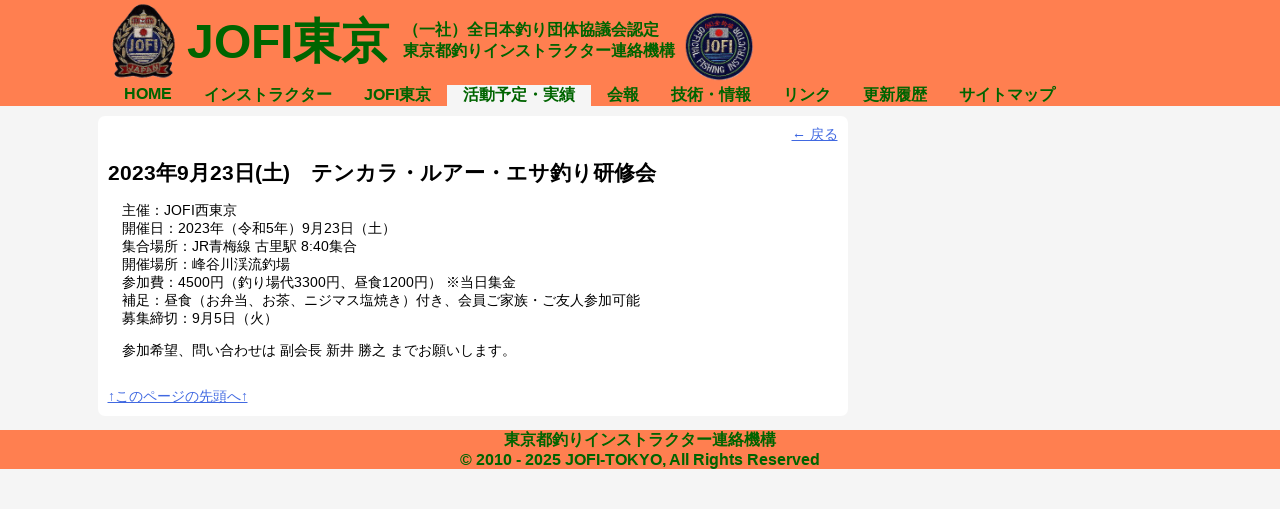

--- FILE ---
content_type: text/html; charset=UTF-8
request_url: https://www.jofi-tokyo.org/act/plan/plan230923.php
body_size: 1446
content:
<!DOCTYPE html>
<html>

<head>
<meta charset="utf-8">
<meta name="viewport" content="width=device-width, initial-scale=1.0, minimum-scale=1.0, user-scalable=yes">
<title>テンカラ・ルアー・エサ釣り研修会</title>
<link rel="stylesheet" type="text/css" href="../../style.css" />
</head>

<body>

<header>
	
		<div class="container">
		<span class="roghtmargin1em"><img alt="#" src="../../image/JOFI_2.png" width="70"></span>
			<span class="fs1">JOFI東京</span>
			<span class="fs2">
				（一社）全日本釣り団体協議会認定<br>
				東京都釣りインストラクター連絡機構<br>
			</span>
		<span class="roghtmargin1em"><img alt="#" src="../../image/JOFI_1.png" width="70"></span>
		</div>
	
		<nav id="nav">
			<div class="container">
				<ul>
					<li ><a href="../../index.php">HOME</a></li>
					<li ><a href="http://www.zenturi-jofi.or.jp/i_towa/konin_ins1.html" target="_blank">インストラクター</a></li>
					<li ><a href="../../jofi_t/jofi_t.php">JOFI東京</a></li>
					<li class="header"><a href="../../act/act_2025.php">活動予定・実績</a></li>
					<li ><a href="../../bulletin.php">会報</a></li>
					<li ><a href="../../info/multiple.php">技術・情報</a></li>
					<li ><a href="../../link/friend.php">リンク</a></li>
					<li ><a href="../../hist.php">更新履歴</a></li>
					<li ><a href="../../sitemap.php">サイトマップ</a></li>
				</ul>
			</div>
		</nav>
	</header>

<div class="wrapper">
	<div id="page_content">
		<article>
			<div class="alignright">
				<a href="../act_2023.php"><u>← 戻る</u></a>
			</div>

			<h2><span class="txtblock">2023年9月23日(土)</span>　<span class="txtblock">テンカラ・ルアー・エサ釣り研修会</span></h2>
			<div class="rowmargin2em">
				<p class="leftmargin1em">
					主催：JOFI西東京<br>
					開催日：2023年（令和5年）9月23日（土）<br>
					集合場所：JR青梅線 古里駅 8:40集合<br>
					開催場所：峰谷川渓流釣場<br>
					参加費：4500円（釣り場代3300円、昼食1200円） ※当日集金<br>
					補足：昼食（お弁当、お茶、ニジマス塩焼き）付き、会員ご家族・ご友人参加可能<br>
					募集締切：9月5日（火）
				</p>
				<p class="indent">
					参加希望、問い合わせは 副会長 新井 勝之 までお願いします。
				</p>
<!--
				<img alt="#" src="../../image/plan/plan230723.jpg" width="100%">
-->
			</div>

			<div>
				<a href="#"><u>↑このページの先頭へ↑</u></a>
			</div>
		</article>
	</div>
</div>

<footer>
	
	<span class="fsgreen">東京都釣りインストラクター連絡機構</span><br>
	<span class="fsgreen">&copy; 2010 - 2025 JOFI-TOKYO, All Rights Reserved</span>
</footer>

</body>

</html>


--- FILE ---
content_type: text/css
request_url: https://www.jofi-tokyo.org/style.css
body_size: 2586
content:
article, aside, canvas, details, figcaption, figure, header, footer, main, menu, nav, section, summary {
	display: block;
}

article, aside {
	text-align: left;
	margin: 10px 10px 1em 10px;
	padding-top: 10px;
	padding-bottom: 10px;
}

h1, h1 a:link, h1 a:visited, .left_col h2, .right_col h2, .left_col h3, .right_col h3, aside h3 {
	margin-top: 0px;
	padding: 0px;
	line-height: 1.1em;
	clear: both;
	color: black;
}

article h1 {
	font-size: 2em;
}

h2, h3, h4, h5, h6, h2 a:link, h3 a:link, h2 a:visited, h3 a:visited {
	padding: 0px;
	line-height: 1.1em;
	clear: both;
	color: black;
}

body {
	margin: 0;
	padding: 0;
	text-align: center;
/*
	background-color: lightyellow;
*/
	background-color: whitesmoke;
	color: black;
	font-family: Meiryo, Verdana, Geneva, Tahoma, sans-serif;
	font-size: 1em;
}

a:link {
	text-decoration: none;
	color: royalblue;
}
a:visited {
	text-decoration: none;
}
a:hover {
	color: red;
}
a img {
	border-width: 0;
}

dt {
	font-weight: bold;
}

header, footer {
/*
	background-color: gold;
*/
	background-color: coral;
	clear: both;
}
header h1 {
	margin: 0;
	padding: 0;
	line-height: 0;
	font-size: 1em;
}
header p, footer p {
	margin: 10px 5px 0px 5px;
}
header nav a:hover {
	text-decoration: underline;
}

aside ol {
	margin: 0px 0px 10px 2em;
	padding: 0px;
}
aside ul, ul.list {
	list-style-type: none;
	margin: 0px 0px 1em 0px;
	padding: 0px;
	border-top: dotted 1px;
}
aside ul li, ul.list li {
	padding: 0.5em 0px;
	margin: 0px;
	border-bottom: dotted 1px;
}
aside ol li {
	margin: 0px;
	padding: 5px 0px 5px 0px;
}
aside li a, .list a {
	display: block;
}

.topic_path {
	background-color: white;
	clear:both
}
.topic_path, .container {
	padding-left: 10px;
}

.subtitle {
	margin-top: -15px;
}

.lead {
	border: 1px solid darkgray;
	background-color: white;
	margin: 10px 0;
	padding: 5px;
	clear: both;
}

.lead p {
	margin: 0;
}

.header {
/*
	background-color: yellow;
*/
	background-color: whitesmoke;
}

.point {
	margin: 1em 0px 1em 0px;
	border: 1px dashed darkgray;
	padding: 10px;
	clear:both;
}

.col_wrap {
	display: block;
	width: 100%;
	clear: both;
}

.left_col {
	float: left;
	width: 49%;
	margin-bottom: 10px;
	clear: both;
}
.right_col {
	float: right;
	width: 49%;
	margin-bottom: 10px;
}
.left_col ul, .right_col ul {
	padding-top: 0px;
	margin-top: 0px;
}

.container {
	text-align: left;
	position: relative;
	margin: auto;
	max-width: 1085px;
}

#nav {
/*
	background-color: gold;
*/
	background-color: coral;
}
#nav ul {
	list-style: none;
	margin: 0;
	padding: 0;
	overflow: hidden;
}
#nav li {
	float: left;
	margin: 0;
	padding: 0;
}
#nav li a {
	display: block;
	padding: 0 1em;
/*
	color: royalblue;
	color: green;
*/
	color: darkgreen;
	font-weight: bold;
}
/*
#page_content, #sidebar {
	background-color: white;
}
*/
#page_content {
	background-color: white;
}
#sidebar {
	background-color: mistyrose;
}

@media only screen {
	img {
		max-width: 100%;
		height: auto;
	}
	.wrapper {
		font-size: 14px
	}
}

@media(max-width: 480px) {
	#snav{
		display: none
	}
}

@media(max-width: 639px) {
	body{
		-webkit-text-size-adjust: 100%;
	}
	nav#gnav {
		display: none
	}
	.left_col, .right_col,footer .left_col, footer .right_col {
		float: left;
		width: 100%;
		margin: 0!important;
	}
	.left_col ul.list {
		margin-bottom: 0!important;
	}
	.right_col ul.list {
		margin-top: -1px;
		margin-bottom: 1.5em
	}
	.right_col h3, .right_col h4 {
		margin-top: 1.1em!important;
	}
	#page_content, #sidebar {
		margin: auto 0px;
		border-radius: 0px;
	}
	.leftimg, .rightimg {
		float: none;
		padding: 0;
		text-align: center
	}
	img.rightimg {
		display: block;
		margin: auto
	}
}

@media(min-width: 768px) {
	.search{
		position: absolute;
		top: 1.5em;
		right: 0px;
		width: 300px;
	}
}

@media(min-width: 1008px) {
	.container {
		width: 975px
	}
	.wrapper {
		display: inline-block;
		*display: inline;
		*zoom: 1;
		width: 985px;
		margin-bottom: 10px;
		margin-top: 10px;
	}
	#page_content {
		margin: auto 0px;
		width: 750px;
		float: left;
	}
	#sidebar {
		float: right;
		width: 220px;
		margin: auto 0px 10px 0px;
	}
	#page_content, #sidebar {
		border-radius: 7px;
	}
	article, aside {
		padding-top: -10px;
		margin-top: 0;
		margin-bottom:0;
	}
}

@media only screen and (min-width: 1110px) {
	.container {
		width:1075px;
	}
	.wrapper {
		width: 1085px;
	}
	#page_content {
		width: 750px;
	}
	#sidebar {
		width: 320px;
	}
}

table {
	color: black;
	border-collapse: collapse;
	table-layout: fixed;
	word-break: break-all;
}
th{
	text-align: center;
	border: solid thin;
	border-style: solid;
}
td{
	vertical-align: top;
	border: solid thin;
	border-style: solid;
	padding: 5px 5px 5px 5px;
	table-layout: fixed;
	word-break: break-all;
}
.noneborder {
	border: none;
}

.sitemap ul {
	list-style: none;
}
.sitemap ul li ul {
	margin-top: .5em;
	margin-bottom: .75em;
	margin-left: 10px;
	list-style: none;
}
.sitemap ul li ul li {
	margin-bottom: .25em;
	position: relative;
}
.sitemap ul li ul li::before {
	content: "";
	position: absolute;
	top: -0.5em;
	left: -16px;
	width: 10px;
	height: calc(100% + .75em);
	border-left: 1px solid black;
}
.sitemap ul li ul li:last-child::before {
	height: calc(1em + .25em);
}
.sitemap ul li ul li::after {
	content: "";
	position: absolute;
	top: .75em;
	left: -16px;
	width: 10px;
	border-bottom: 1px solid black;
}

.sidebyside p, .fs1, .fs2 {
	display: inline-block;
	vertical-align: top;
}

.txtblock {
	display: inline-block;
}

.fs1 {
	margin: 10px 5px 0px 5px;
	font-size: 3em;
	color: darkgreen;
	font-weight: bold;
}
.fs2 {
	margin: 20px 5px 0px 5px;
	color: darkgreen;
	font-weight: bold;
}
.fs3 {
	margin: 20px 0px 20px 0px;
	max-width: 100%;
	font-weight: bold;
	font-style: oblique;
	text-align: center;
}
.fsmid {
	font-size: 1.2em;
}
.fsbig {
	font-size: 1.5em;
}
.fsbold {
	font-weight: bold;
}
.fsgreen {
	color: darkgreen;
	font-weight: bold;
}
.fsred {
	color: red;
}

.width6em {
	width: 6em;
}
.width7em {
	width: 7em;
}
.width8em {
	width: 8em;
}
.width25pc {
	width: 25%;
}
.width100pc {
	width: 100%;
}

.rowmargin1em {
	margin-bottom: 1em;
}
.rowmargin2em {
	margin-bottom: 2em;
}
.rowmargin3em {
	margin-bottom: 3em;
}

.leftmargin1em {
	margin-left: 1em;
}
.leftmargin2em {
	margin-left: 2em;
}
.rightmargin1em {
	margin-right: 1em;
}

.alignright {
	text-align: right;
}
.aligncenter {
	text-align: center;
}

.indent {
	text-indent: 1em;
}
.indentrow2 {
	padding-left: 1em;
	text-indent: -1em;
}

/* ボタン */
.button {
	display: block;
	max-width: 180px;
	padding: 10px;
	/* テキスト */
	font-size: 13px;
	text-align: center;
	text-decoration: none;

/*	text-shadow: 0 -1px 3px rgba(0, 0, 0, .3);
*/
	/* 角丸 */
	border-radius: 10px;
	-webkit-border-radius: 10px;
	-moz-border-radius: 10px;
	/* ドロップシャドウ */
	box-shadow: 0 3px 5px 0 rgba(0, 0, 0, .3);
	-webkit-box-shadow: 0 3px 5px 0 rgba(0, 0, 0, .3);
	-moz-box-shadow: 0 3px 5px 0 rgba(0, 0, 0, .3);
}
/* ボタンの色を指定 */
.blue {
/*
	color: #CCC;
*/
	background-color: lightblue;
	border: solid 1px #999;
	/* グラデーション */
/*
	background: -webkit-gradient(linear, left top, left bottom, from(#00adee), to(#0078a5));
	background: -moz-linear-gradient(top, #00adee, #0078a5);
*/
}

/* 問合せフォーム用 */
.tb-cell {
	display: table;
	width: 100%;
	margin: 20px auto 40px auto;
	text-align: left;
}
.tb-cell .row {
	display: table-row;
}
.tb-cell .row .cell {
	display: table-cell;
	border: 1px solid lavenderblush;
	padding: 10px;
	vertical-align: middle;
	color: black;
}
.tb-cell .row .cell:first-child {
	width: 6em;
	text-align: center;
}
.tb-cell .row .cell:last-child {
	width: 44em;
}
.mail-form .row .cell {
	padding: 5px;
}
.mail-form .row .cell:nth-child(1) {
	background: mistyrose;
}
.mail-form .row .cell:nth-child(2) {
	background: whitesmoke;
}
input[type=text], input[type=email], input[type=password] {
	height: 30px;
	font-size: 16px;
	padding: 0px 3px 0px 3px;
}
input[type=date] {
	width: 3em;
	font-size: 16px;
	padding: 0px 3px 0px 3px;
}
textarea {
	width: 99%;
	height: 100px;
	font-size: 16px;
}
button {
	color: black;
	border: none;
	padding: 10px;
	font-size: 16px;
	cursor: pointer;
}
button[type=button] {
	margin-left: 10px;
}
button[type=button], button[type=submit] {
	background: mistyrose;
}
button[type=reset] {
	background: none;
}
button[type=button]:hover, button[type=submit]:hover {
	background: coral;
}
button[type=reset]:hover {
	text-decoration: underline;
}

.cell_2 {
	display: table-cell;
	border: 1px solid lavenderblush;
	padding: 10px;
	vertical-align: middle;
	color: black;
	background: paleturquoise;
}
.input_num {
	width: 4em;
	text-align: center;
}
.input_name {
	width: 12em;
}
.input_tel {
	width: 8em;
	text-align: center;
}
.input_full {
	width: 98%;
}
